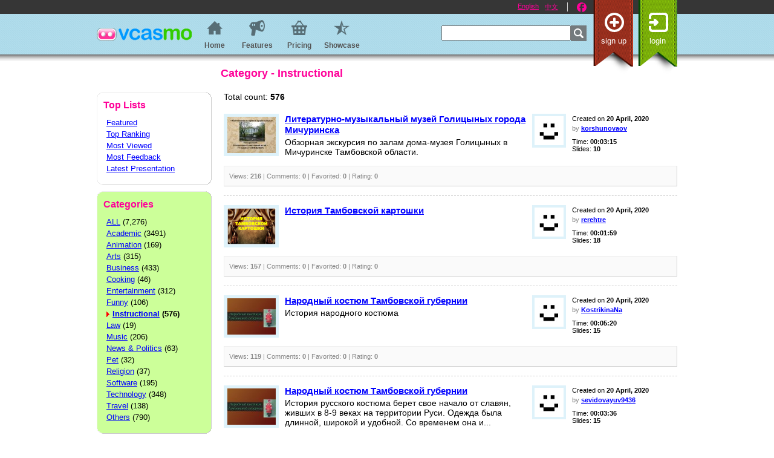

--- FILE ---
content_type: text/html; charset=utf-8
request_url: https://vcasmo.com/cat/Instructional&pn=5
body_size: 6493
content:
<!DOCTYPE HTML>
<html>
<head>
<meta http-equiv="Content-Type" content="text/html; charset=utf-8" />
<meta http-equiv="X-UA-Compatible" content="IE=EmulateIE8;" /> 
<meta name="verify-v1" content="DLB8nm42Q0EbcZms3XW/g93NMemP9/rG3OOZw2PIgnk=" />
<meta name="description" content="VCASMO is a multimedia presentation solution for photo and video slide shows, business presentations, training, academic teaching, sales pitches, and seminars." />
<meta name="keywords" content="VCASMO, vcasmo, powerpoint conversion, powerpoint to swf, ppt2swf, flv, video conversion, video to flv, vid2flv, photo sharing, photo share, slide, slide share, video broadcast, conference, seminar, elearning, e-learning" />


<title>VCASMO - Category -

Instructional
</title>
<link rel="shortcut icon" href="/favicon.ico" type="image/vnd.microsoft.icon" />
<link rel="icon" href="/favicon.ico" type="image/vnd.microsoft.icon" />
<link href="../../style/common.css?v=0.1" rel="stylesheet" type="text/css" />


<link href="../../style/index.css" rel="stylesheet" type="text/css" />
<link href="../../style/font_en.css" rel="stylesheet" type="text/css" />

<script type="text/javascript" src="../../js/common.compressed.js"></script>

<script type="text/javascript" src="../../js/index.compressed.js"></script>
</head>
<body onLoad="common_init()" onUnload="">
<!--[if IE 6]>
<div style="display:none">
<![endif]-->
<!--div id="newFeature" ><a href="https://itunes.apple.com/us/app/vcasmo/id617282665"><img src="/images/en/newfeature_iosApp.png" width="140" height="140" border="0"></a></div-->
<!--[if IE 6]>
</div>
<a href="https://itunes.apple.com/us/app/vcasmo/id617282665"><div id="newFeature" style="cursor:pointer;filter:progid:DXImageTransform.Microsoft.AlphaImageLoader(src='/images/en/newfeature_iosApp.png', sizingMethod='scale');"><img src="/images/blank.gif" width="140" height="140" border="0"></div></a>
<![endif]-->
<div id="container" class="en">
  <div id="headerContainer">
    <div id="blackbar"></div>
    <div id="bluebar">
      <div id="header">
        <div id="sitetitle"><a href="../../"><img src="/images/vcasmo.gif" alt="vcasmo - Home" width="157" height="22" border="0" title="vcasmo - Home" /></a></div>
        <div id="headerNav" style="right:150px">
          <ul id="social_btn" class="headerlist">
            <li><a href="//www.facebook.com/VCASM0" id="social_btn_fb" alt="Like us on Facebook" title="Like us on Facebook">Facebook</a></li>
          </ul>
          <ul id="language" class="headerlist">
            <li><a href="../../changelang/en">English</a></li>
            <!--li><a href="../../changelang/jp">日本語</a></li-->
            <li><a href="../../changelang/zhtw">中文</a> </li>
          </ul>
          
          <div id="searchForm"> 
            <!-- Google CSE Search Box Begins  -->
            <form name="searchForm" action="//www.vcasmo.com/search.php" id="searchbox_001716383966936557580:ssb4dgqy23g">
              <input type="hidden" name="cx" value="001716383966936557580:ssb4dgqy23g" />
              <input type="hidden" name="cof" value="FORID:11" />
              <input type="hidden" name="web" value="1" />
              <input type="text" name="q" size="25" class="textInput" value="" />
              <img src="/images/button_search.gif" width="26" height="26" onClick="document.searchForm.submit()" id="button_search" />
            </form>
            <script type="text/javascript" src="//www.google.com/coop/cse/brand?form=searchbox_001716383966936557580%3Assb4dgqy23g"></script> 
            <!-- Google CSE Search Box Ends --> 
          </div>
        </div>
        
          <ul id="headerRibbon">
            <li><a href="../../my/signup" id="ribbon_signup">Sign up</a></li>
            <li><a href="../../my/login" id="ribbon_login">Login</a></li>
          </ul>
        
        <div id="tabNav">
          <ul>
            
              <li><a href="../../" id="tab_home"><span>Home</span></a></li>
              <li><a href="../../my/feature" id="tab_feature"><span>Features</span></a></li>
              <li class="hideit"><a href="../../my/how" id="tab_hows"><span>How's</span></a></li>
              <li><a href="../../my/upgrade" id="tab_upgrade"><span>Pricing</span></a></li>
              <li><a href="../../stat/featured" id="tab_showcase"><span>Showcase</span></a></li>
            
            
          </ul>
        </div>
        
        
      </div>
    </div>
    <div id="bluebar_shadow"></div>
  </div>
  <div id="contentContainer">
    <div id="center">  

<style type="text/css">
.hl_Instructional {
	font-weight:bold;
	background: url(../images/icon_arrow_right_red.gif) no-repeat 3px 6px;
}
.hl_Instructional a {
	margin-left: 10px;
}
</style>
<!--Content-->
<h2 class="statTitle">Category -
  
  Instructional
</h2>
<div id="leftCol">
<div id="tabLink">
  <h3>Top Lists</h3>
  <ul id="tablist">
    <li class=""><a href="../../stat/featured">Featured</a></li>
    <li class=""><a href="../../stat/ranking">Top Ranking</a></li>
    <li class=""><a href="../../stat/viewed">Most Viewed</a></li>
    <li class=""><a href="../../stat/feedback">Most Feedback</a></li>
    <li class=""><a href="../../stat/latest">Latest Presentation</a></li>
  </ul>
</div>
<script type="text/javascript">Rounded("div#tabLink", roundCornerColor2, roundCornerColor2, borderColor1, borderColor2);</script>

  <div id="categories">
    <h3>Categories</h3>
    <ul id="categorieslist">
      <li class="hl_"><a href="../../cat/">ALL</a> (7,276)</li>
      
        <li class="hl_Academic"><a href="../../cat/Academic">Academic</a> (3491)</li>
      
        <li class="hl_Animation"><a href="../../cat/Animation">Animation</a> (169)</li>
      
        <li class="hl_Arts"><a href="../../cat/Arts">Arts</a> (315)</li>
      
        <li class="hl_Business"><a href="../../cat/Business">Business</a> (433)</li>
      
        <li class="hl_Cooking"><a href="../../cat/Cooking">Cooking</a> (46)</li>
      
        <li class="hl_Entertainment"><a href="../../cat/Entertainment">Entertainment</a> (312)</li>
      
        <li class="hl_Funny"><a href="../../cat/Funny">Funny</a> (106)</li>
      
        <li class="hl_Instructional"><a href="../../cat/Instructional">Instructional</a> (576)</li>
      
        <li class="hl_Law"><a href="../../cat/Law">Law</a> (19)</li>
      
        <li class="hl_Music"><a href="../../cat/Music">Music</a> (206)</li>
      
        <li class="hl_News_Politics"><a href="../../cat/News_Politics">News & Politics</a> (63)</li>
      
        <li class="hl_Pet"><a href="../../cat/Pet">Pet</a> (32)</li>
      
        <li class="hl_Religion"><a href="../../cat/Religion">Religion</a> (37)</li>
      
        <li class="hl_Software"><a href="../../cat/Software">Software</a> (195)</li>
      
        <li class="hl_Technology"><a href="../../cat/Technology">Technology</a> (348)</li>
      
        <li class="hl_Travel"><a href="../../cat/Travel">Travel</a> (138)</li>
      
        <li class="hl_Others"><a href="../../cat/Others">Others</a> (790)</li>
      
    </ul>
  </div>
  <script type="text/javascript">Rounded("div#categories", roundCornerColor2, roundCornerColor2, borderColor1, borderColor2);</script>


  <div style="border: 0pt none ; padding: 0pt;" id="tag"><b style="background-color: rgb(255, 255, 255);" class="rtop"><b style="background-color: rgb(222, 242, 250); border-top-color: rgb(238, 238, 238); border-left-color: rgb(238, 238, 238); border-right-color: rgb(204, 204, 204);" class="r1"></b><b style="background-color: rgb(222, 242, 250); border-left-color: rgb(238, 238, 238); border-right-color: rgb(204, 204, 204);" class="r2"></b><b style="background-color: rgb(222, 242, 250); border-left-color: rgb(238, 238, 238); border-right-color: rgb(204, 204, 204);" class="r3"></b><b style="background-color: rgb(222, 242, 250); border-left-color: rgb(238, 238, 238); border-right-color: rgb(204, 204, 204);" class="r4"></b><b style="background-color: rgb(222, 242, 250); border-left-color: rgb(238, 238, 238); border-right-color: rgb(204, 204, 204);" class="r5"></b><b style="background-color: rgb(222, 242, 250); border-left-color: rgb(238, 238, 238); border-right-color: rgb(204, 204, 204);" class="r6"></b></b>
    <div style="border-left-color: rgb(238, 238, 238); border-right-color: rgb(204, 204, 204);" class="rcenter">
      <div style="padding: 5px 10px 10px;" class="content">
        <h3>Tag</h3>
        <span><a href="../../tag/2.0" style="font-size:0.8em">2.0</a></span> <span><a href="../../tag/37signals" style="font-size:0.8em">37signals</a></span> <span><a href="../../tag/Adobe" style="font-size:0.8em">Adobe</a></span> <span><a href="../../tag/Agrario" style="font-size:0.8em">Agrario</a></span> <span><a href="../../tag/analysis" style="font-size:0.8em">analysis</a></span> <span><a href="../../tag/Art" style="font-size:0.8em">Art</a></span> <span><a href="../../tag/bailes" style="font-size:0.8em">bailes</a></span> <span><a href="../../tag/beauté" style="font-size:0.8em">beauté</a></span> <span><a href="../../tag/blog" style="font-size:0.8em">blog</a></span> <span><a href="../../tag/BUAP" style="font-size:0.8em">BUAP</a></span> <span><a href="../../tag/business" style="font-size:0.8em">business</a></span> <span><a href="../../tag/chamartin" style="font-size:0.8em">chamartin</a></span> <span><a href="../../tag/civil" style="font-size:0.8em">civil</a></span> <span><a href="../../tag/civil fórum" style="font-size:0.8em">civil fórum</a></span> <span><a href="../../tag/comdig" style="font-size:0.8em">comdig</a></span> <span><a href="../../tag/cukorbetegség" style="font-size:1.1em">cukorbetegség</a></span> <span><a href="../../tag/David Heinemeier Hansson" style="font-size:0.8em">David Heinemeier Hansson</a></span> <span><a href="../../tag/de" style="font-size:1.2em">de</a></span> <span><a href="../../tag/Derecho" style="font-size:0.9em">Derecho</a></span> <span><a href="../../tag/design" style="font-size:0.8em">design</a></span> <span><a href="../../tag/deskribapenak" style="font-size:0.8em">deskribapenak</a></span> <span><a href="../../tag/dew" style="font-size:0.8em">dew</a></span> <span><a href="../../tag/diabetes" style="font-size:1em">diabetes</a></span> <span><a href="../../tag/diabetes.hu" style="font-size:1em">diabetes.hu</a></span> <span><a href="../../tag/diabétesz" style="font-size:0.8em">diabétesz</a></span> <span><a href="../../tag/diseño" style="font-size:0.9em">diseño</a></span> <span><a href="../../tag/dj" style="font-size:0.8em">dj</a></span> <span><a href="../../tag/e-learning" style="font-size:0.8em">e-learning</a></span> <span><a href="../../tag/EDUCACIÓN" style="font-size:0.8em">EDUCACIÓN</a></span> <span><a href="../../tag/education" style="font-size:0.9em">education</a></span> <span><a href="../../tag/El" style="font-size:0.8em">El</a></span> <span><a href="../../tag/eLearning" style="font-size:0.8em">eLearning</a></span> <span><a href="../../tag/en" style="font-size:0.8em">en</a></span> <span><a href="../../tag/Flash" style="font-size:0.9em">Flash</a></span> <span><a href="../../tag/Flex" style="font-size:0.8em">Flex</a></span> <span><a href="../../tag/formation" style="font-size:0.8em">formation</a></span> <span><a href="../../tag/forum" style="font-size:0.8em">forum</a></span> <span><a href="../../tag/fosc" style="font-size:0.9em">fosc</a></span> <span><a href="../../tag/future" style="font-size:0.8em">future</a></span> <span><a href="../../tag/Health" style="font-size:0.8em">Health</a></span> <span><a href="../../tag/Images" style="font-size:0.8em">Images</a></span> <span><a href="../../tag/Industriales" style="font-size:0.8em">Industriales</a></span> <span><a href="../../tag/Internet" style="font-size:0.8em">Internet</a></span> <span><a href="../../tag/JavaScript" style="font-size:0.8em">JavaScript</a></span> <span><a href="../../tag/LA" style="font-size:0.8em">LA</a></span> <span><a href="../../tag/learning" style="font-size:0.8em">learning</a></span> <span><a href="../../tag/Macromedia" style="font-size:0.9em">Macromedia</a></span> <span><a href="../../tag/management" style="font-size:0.8em">management</a></span> <span><a href="../../tag/marketing" style="font-size:0.8em">marketing</a></span> <span><a href="../../tag/MAX2005" style="font-size:0.8em">MAX2005</a></span> <span><a href="../../tag/media" style="font-size:0.8em">media</a></span> <span><a href="../../tag/music" style="font-size:0.8em">music</a></span> <span><a href="../../tag/musica" style="font-size:0.9em">musica</a></span> <span><a href="../../tag/online" style="font-size:0.8em">online</a></span> <span><a href="../../tag/orquesta" style="font-size:0.8em">orquesta</a></span> <span><a href="../../tag/plantas" style="font-size:0.9em">plantas</a></span> <span><a href="../../tag/poesia" style="font-size:0.8em">poesia</a></span> <span><a href="../../tag/positiver" style="font-size:0.8em">positiver</a></span> <span><a href="../../tag/PowerPoint" style="font-size:0.8em">PowerPoint</a></span> <span><a href="../../tag/presentation" style="font-size:0.8em">presentation</a></span> <span><a href="../../tag/project" style="font-size:0.8em">project</a></span> <span><a href="../../tag/páciensoktatás" style="font-size:1em">páciensoktatás</a></span> <span><a href="../../tag/RailsConf" style="font-size:0.8em">RailsConf</a></span> <span><a href="../../tag/recrutement" style="font-size:0.8em">recrutement</a></span> <span><a href="../../tag/RIA" style="font-size:0.8em">RIA</a></span> <span><a href="../../tag/ROR" style="font-size:0.8em">ROR</a></span> <span><a href="../../tag/Ruby" style="font-size:0.8em">Ruby</a></span> <span><a href="../../tag/Ruby on Rails" style="font-size:0.8em">Ruby on Rails</a></span> <span><a href="../../tag/school" style="font-size:0.8em">school</a></span> <span><a href="../../tag/sinfonica" style="font-size:0.8em">sinfonica</a></span> <span><a href="../../tag/social" style="font-size:0.8em">social</a></span> <span><a href="../../tag/test" style="font-size:0.8em">test</a></span> <span><a href="../../tag/tv" style="font-size:0.8em">tv</a></span> <span><a href="../../tag/Unisinos" style="font-size:0.8em">Unisinos</a></span> <span><a href="../../tag/vcasmo" style="font-size:0.8em">vcasmo</a></span> <span><a href="../../tag/Video" style="font-size:0.8em">Video</a></span> <span><a href="../../tag/Web" style="font-size:0.9em">Web</a></span> <span><a href="../../tag/web2.0" style="font-size:0.8em">web2.0</a></span> <span><a href="../../tag/Тамбов" style="font-size:0.8em">Тамбов</a></span> <span><a href="../../tag/промыслы" style="font-size:0.8em">промыслы</a></span> 
      </div>
    </div>
    <b style="background-color: rgb(255, 255, 255);" class="rbottom"><b style="background-color: rgb(222, 242, 250); border-left-color: rgb(238, 238, 238); border-right-color: rgb(204, 204, 204);" class="r6"></b><b style="background-color: rgb(222, 242, 250); border-left-color: rgb(238, 238, 238); border-right-color: rgb(204, 204, 204);" class="r5"></b><b style="background-color: rgb(222, 242, 250); border-left-color: rgb(238, 238, 238); border-right-color: rgb(204, 204, 204);" class="r4"></b><b style="background-color: rgb(222, 242, 250); border-left-color: rgb(238, 238, 238); border-right-color: rgb(204, 204, 204);" class="r3"></b><b style="background-color: rgb(222, 242, 250); border-left-color: rgb(238, 238, 238); border-right-color: rgb(204, 204, 204);" class="r2"></b><b style="background-color: rgb(222, 242, 250); border-bottom-color: rgb(204, 204, 204); border-left-color: rgb(238, 238, 238); border-right-color: rgb(204, 204, 204);" class="r1"></b></b></div>

</div>
<div id="rightCol">


  <div id="totalCount">Total count: <span class="count">576</span></div>

<div id="resultList">
  
    <div class="list0" userid="99143" username="korshunovaov" pid="48791" filetype="ppt">
      <table width="100%" border="0" cellspacing="0" cellpadding="0">
        <tr valign="top">
          <td ><div class="list_thumbnail"><img src="../../images/blank.gif" width="1" height="60" border="1" class="thumbnail" /><a href="../../video/korshunovaov/48791"><img src="//asset.vcasmo.com/99143/20200420142425/xffcJFli_1_s.jpg" class="thumbnail" /></a></div></td>
          <td width="100%" colspan="1"><div class="list_content"> <span class="title"><a href="../../video/korshunovaov/48791">Литературно-музыкальный музей Голицыных города Мичуринска</a></span><br/>
              <div class="shortdescription">Обзорная экскурсия по залам дома-музея Голицыных в Мичуринске Тамбовской области.<br />
</div>
            </div></td>
          <td><div id="infoUser">
              <div class="list_photo"><a href="../../user/korshunovaov"><img src="../../asset/99143/icon.jpg" class="thumbnail" width="48" height="48" /></a></div>
              <div class="list_info"><span class="uploaddate">Created on <span class="count">20 April, 2020</span></span><span class="from">by <a href="../../user/korshunovaov"><span class="count">korshunovaov</span></a></span>
                <div id="duration" class="duration" >Time: <span class="count">00:03:15</span></div>
                <span class="duration" >Slides: <span class="count">10</span></span></div>
              <div class="clear"></div>
            </div></td>
        </tr>
      </table>
      <div id="stat"><span class="stat">Views: <span class="count">216</span> | 
        Comments: <span class="count">0</span> | 
        Favorited: <span class="count">0</span> | Rating: <span class="count">0</span> </span> </div>
    </div>
    
  
    <div class="list1" userid="99131" username="rerehtre" pid="48788" filetype="pdf">
      <table width="100%" border="0" cellspacing="0" cellpadding="0">
        <tr valign="top">
          <td ><div class="list_thumbnail"><img src="../../images/blank.gif" width="1" height="60" border="1" class="thumbnail" /><a href="../../video/rerehtre/48788"><img src="//asset.vcasmo.com/99131/20200420111037/yyhtgNXC_1_s.jpg" class="thumbnail" /></a></div></td>
          <td width="100%" colspan="1"><div class="list_content"> <span class="title"><a href="../../video/rerehtre/48788">История Тамбовской картошки</a></span><br/>
              <div class="shortdescription"></div>
            </div></td>
          <td><div id="infoUser">
              <div class="list_photo"><a href="../../user/rerehtre"><img src="../../asset/99131/icon.jpg" class="thumbnail" width="48" height="48" /></a></div>
              <div class="list_info"><span class="uploaddate">Created on <span class="count">20 April, 2020</span></span><span class="from">by <a href="../../user/rerehtre"><span class="count">rerehtre</span></a></span>
                <div id="duration" class="duration" >Time: <span class="count">00:01:59</span></div>
                <span class="duration" >Slides: <span class="count">18</span></span></div>
              <div class="clear"></div>
            </div></td>
        </tr>
      </table>
      <div id="stat"><span class="stat">Views: <span class="count">157</span> | 
        Comments: <span class="count">0</span> | 
        Favorited: <span class="count">0</span> | Rating: <span class="count">0</span> </span> </div>
    </div>
    
  
    <div class="list0" userid="99147" username="KostrikinaNa" pid="48787" filetype="ppt">
      <table width="100%" border="0" cellspacing="0" cellpadding="0">
        <tr valign="top">
          <td ><div class="list_thumbnail"><img src="../../images/blank.gif" width="1" height="60" border="1" class="thumbnail" /><a href="../../video/KostrikinaNa/48787"><img src="//asset.vcasmo.com/99147/20200420100634/Y308t31r_1_s.jpg" class="thumbnail" /></a></div></td>
          <td width="100%" colspan="1"><div class="list_content"> <span class="title"><a href="../../video/KostrikinaNa/48787">Народный костюм  Тамбовской губернии</a></span><br/>
              <div class="shortdescription">История народного костюма</div>
            </div></td>
          <td><div id="infoUser">
              <div class="list_photo"><a href="../../user/KostrikinaNa"><img src="../../asset/99147/icon.jpg" class="thumbnail" width="48" height="48" /></a></div>
              <div class="list_info"><span class="uploaddate">Created on <span class="count">20 April, 2020</span></span><span class="from">by <a href="../../user/KostrikinaNa"><span class="count">KostrikinaNa</span></a></span>
                <div id="duration" class="duration" >Time: <span class="count">00:05:20</span></div>
                <span class="duration" >Slides: <span class="count">15</span></span></div>
              <div class="clear"></div>
            </div></td>
        </tr>
      </table>
      <div id="stat"><span class="stat">Views: <span class="count">119</span> | 
        Comments: <span class="count">0</span> | 
        Favorited: <span class="count">0</span> | Rating: <span class="count">0</span> </span> </div>
    </div>
    
  
    <div class="list1" userid="99135" username="sevidovayuv9436" pid="48786" filetype="ppt">
      <table width="100%" border="0" cellspacing="0" cellpadding="0">
        <tr valign="top">
          <td ><div class="list_thumbnail"><img src="../../images/blank.gif" width="1" height="60" border="1" class="thumbnail" /><a href="../../video/sevidovayuv9436/48786"><img src="//asset.vcasmo.com/99135/20200420093235/O42n9xQ5_1_s.jpg" class="thumbnail" /></a></div></td>
          <td width="100%" colspan="1"><div class="list_content"> <span class="title"><a href="../../video/sevidovayuv9436/48786">Народный костюм  Тамбовской губернии</a></span><br/>
              <div class="shortdescription">История русского костюма берет свое начало от славян, живших в 8-9 веках на территории Руси. Одежда была длинной, широкой и удобной. Со временем она и...</div>
            </div></td>
          <td><div id="infoUser">
              <div class="list_photo"><a href="../../user/sevidovayuv9436"><img src="../../asset/99135/icon.jpg" class="thumbnail" width="48" height="48" /></a></div>
              <div class="list_info"><span class="uploaddate">Created on <span class="count">20 April, 2020</span></span><span class="from">by <a href="../../user/sevidovayuv9436"><span class="count">sevidovayuv9436</span></a></span>
                <div id="duration" class="duration" >Time: <span class="count">00:03:36</span></div>
                <span class="duration" >Slides: <span class="count">15</span></span></div>
              <div class="clear"></div>
            </div></td>
        </tr>
      </table>
      <div id="stat"><span class="stat">Views: <span class="count">178</span> | 
        Comments: <span class="count">0</span> | 
        Favorited: <span class="count">0</span> | Rating: <span class="count">0</span> </span> </div>
    </div>
    
  
    <div class="list0" userid="99181" username="malysh29" pid="48785" filetype="ppt">
      <table width="100%" border="0" cellspacing="0" cellpadding="0">
        <tr valign="top">
          <td ><div class="list_thumbnail"><img src="../../images/blank.gif" width="1" height="60" border="1" class="thumbnail" /><a href="../../video/malysh29/48785"><img src="//asset.vcasmo.com/99181/20200419173419/Oxu3TYOm_1_s.jpg" class="thumbnail" /></a></div></td>
          <td width="100%" colspan="1"><div class="list_content"> <span class="title"><a href="../../video/malysh29/48785">Легенды и придания Тамбовского края</a></span><br/>
              <div class="shortdescription"></div>
            </div></td>
          <td><div id="infoUser">
              <div class="list_photo"><a href="../../user/malysh29"><img src="../../asset/99181/icon.jpg" class="thumbnail" width="48" height="48" /></a></div>
              <div class="list_info"><span class="uploaddate">Created on <span class="count">19 April, 2020</span></span><span class="from">by <a href="../../user/malysh29"><span class="count">malysh29</span></a></span>
                <div id="duration" class="duration" >Time: <span class="count">00:02:50</span></div>
                <span class="duration" >Slides: <span class="count">12</span></span></div>
              <div class="clear"></div>
            </div></td>
        </tr>
      </table>
      <div id="stat"><span class="stat">Views: <span class="count">140</span> | 
        Comments: <span class="count">0</span> | 
        Favorited: <span class="count">0</span> | Rating: <span class="count">0</span> </span> </div>
    </div>
    
  
    <div class="list1" userid="99141" username="olgakostyrina" pid="48784" filetype="pdf">
      <table width="100%" border="0" cellspacing="0" cellpadding="0">
        <tr valign="top">
          <td ><div class="list_thumbnail"><img src="../../images/blank.gif" width="1" height="60" border="1" class="thumbnail" /><a href="../../video/olgakostyrina/48784"><img src="//asset.vcasmo.com/99141/20200419165335/zLjnWBNx_1_s.jpg" class="thumbnail" /></a></div></td>
          <td width="100%" colspan="1"><div class="list_content"> <span class="title"><a href="../../video/olgakostyrina/48784">Крестьянский быт Тамбовской губернии</a></span><br/>
              <div class="shortdescription">презентация</div>
            </div></td>
          <td><div id="infoUser">
              <div class="list_photo"><a href="../../user/olgakostyrina"><img src="../../asset/99141/icon.jpg" class="thumbnail" width="48" height="48" /></a></div>
              <div class="list_info"><span class="uploaddate">Created on <span class="count">19 April, 2020</span></span><span class="from">by <a href="../../user/olgakostyrina"><span class="count">olgakostyrina</span></a></span>
                <div id="duration" class="duration" >Time: <span class="count">00:02:02</span></div>
                <span class="duration" >Slides: <span class="count">11</span></span></div>
              <div class="clear"></div>
            </div></td>
        </tr>
      </table>
      <div id="stat"><span class="stat">Views: <span class="count">245</span> | 
        Comments: <span class="count">0</span> | 
        Favorited: <span class="count">0</span> | Rating: <span class="count">0</span> </span> </div>
    </div>
    
  
    <div class="list0" userid="99141" username="olgakostyrina" pid="48783" filetype="ppt">
      <table width="100%" border="0" cellspacing="0" cellpadding="0">
        <tr valign="top">
          <td ><div class="list_thumbnail"><img src="../../images/blank.gif" width="1" height="60" border="1" class="thumbnail" /><a href="../../video/olgakostyrina/48783"><img src="//asset.vcasmo.com/99141/20200419164055/oDjna1Qt_1_s.jpg" class="thumbnail" /></a></div></td>
          <td width="100%" colspan="1"><div class="list_content"> <span class="title"><a href="../../video/olgakostyrina/48783">Крестьянский быт Тамбовской губернии</a></span><br/>
              <div class="shortdescription">презентация</div>
            </div></td>
          <td><div id="infoUser">
              <div class="list_photo"><a href="../../user/olgakostyrina"><img src="../../asset/99141/icon.jpg" class="thumbnail" width="48" height="48" /></a></div>
              <div class="list_info"><span class="uploaddate">Created on <span class="count">19 April, 2020</span></span><span class="from">by <a href="../../user/olgakostyrina"><span class="count">olgakostyrina</span></a></span>
                <div id="duration" class="duration" >Time: <span class="count">00:02:02</span></div>
                <span class="duration" >Slides: <span class="count">11</span></span></div>
              <div class="clear"></div>
            </div></td>
        </tr>
      </table>
      <div id="stat"><span class="stat">Views: <span class="count">197</span> | 
        Comments: <span class="count">0</span> | 
        Favorited: <span class="count">0</span> | Rating: <span class="count">0</span> </span> </div>
    </div>
    
  
    <div class="list1" userid="99166" username="olyakocherova" pid="48780" filetype="ppt">
      <table width="100%" border="0" cellspacing="0" cellpadding="0">
        <tr valign="top">
          <td ><div class="list_thumbnail"><img src="../../images/blank.gif" width="1" height="60" border="1" class="thumbnail" /><a href="../../video/olyakocherova/48780"><img src="//asset.vcasmo.com/99166/20200418215652/BK8LpKNc_1_s.jpg" class="thumbnail" /></a></div></td>
          <td width="100%" colspan="1"><div class="list_content"> <span class="title"><a href="../../video/olyakocherova/48780">КОСТЮМ ТАМБОВСКОЙ ГУБЕРНИИ</a></span><br/>
              <div class="shortdescription">История русского костюма берет свое начало от славян, живших в 8-9 веках на территории Руси. Одежде на Руси всегда придавали большое значение. Одежду ...</div>
            </div></td>
          <td><div id="infoUser">
              <div class="list_photo"><a href="../../user/olyakocherova"><img src="../../asset/99166/icon.jpg" class="thumbnail" width="48" height="48" /></a></div>
              <div class="list_info"><span class="uploaddate">Created on <span class="count">18 April, 2020</span></span><span class="from">by <a href="../../user/olyakocherova"><span class="count">olyakocherova</span></a></span>
                <div id="duration" class="duration" >Time: <span class="count">00:03:39</span></div>
                <span class="duration" >Slides: <span class="count">14</span></span></div>
              <div class="clear"></div>
            </div></td>
        </tr>
      </table>
      <div id="stat"><span class="stat">Views: <span class="count">142</span> | 
        Comments: <span class="count">0</span> | 
        Favorited: <span class="count">0</span> | Rating: <span class="count">0</span> </span> </div>
    </div>
    
  
    <div class="list0" userid="99159" username="Nica68" pid="48777" filetype="mp4">
      <table width="100%" border="0" cellspacing="0" cellpadding="0">
        <tr valign="top">
          <td ><div class="list_thumbnail"><img src="../../images/blank.gif" width="1" height="60" border="1" class="thumbnail" /><a href="../../video/Nica68/48777"><img src="//asset.vcasmo.com/99159/20200418162106/Mt3BU3yj_s.jpg" class="thumbnail" /></a></div></td>
          <td width="100%" colspan="1"><div class="list_content"> <span class="title"><a href="../../video/Nica68/48777">История избы.</a></span><br/>
              <div class="shortdescription">Как строили избы древние славяне.</div>
            </div></td>
          <td><div id="infoUser">
              <div class="list_photo"><a href="../../user/Nica68"><img src="../../asset/99159/icon.jpg" class="thumbnail" width="48" height="48" /></a></div>
              <div class="list_info"><span class="uploaddate">Created on <span class="count">18 April, 2020</span></span><span class="from">by <a href="../../user/Nica68"><span class="count">Nica68</span></a></span>
                <div id="duration" class="duration" >Time: <span class="count">00:01:32</span></div>
                <span class="duration" >Slides: <span class="count">5</span></span></div>
              <div class="clear"></div>
            </div></td>
        </tr>
      </table>
      <div id="stat"><span class="stat">Views: <span class="count">161</span> | 
        Comments: <span class="count">0</span> | 
        Favorited: <span class="count">0</span> | Rating: <span class="count">0</span> </span> </div>
    </div>
    
  
    <div class="list1" userid="99185" username="kuzichkinani68" pid="48776" filetype="ppt">
      <table width="100%" border="0" cellspacing="0" cellpadding="0">
        <tr valign="top">
          <td ><div class="list_thumbnail"><img src="../../images/blank.gif" width="1" height="60" border="1" class="thumbnail" /><a href="../../video/kuzichkinani68/48776"><img src="//asset.vcasmo.com/99185/20200418161614/D0nh8wi6_1_s.jpg" class="thumbnail" /></a></div></td>
          <td width="100%" colspan="1"><div class="list_content"> <span class="title"><a href="../../video/kuzichkinani68/48776">Народный костюм Тамбовской губернии</a></span><br/>
              <div class="shortdescription">Костюм может многое рассказать об эпохе, в которую был создан. Народный костюм, наряду с языком, мифом и обрядом образует единую знаковую систему. Он ...</div>
            </div></td>
          <td><div id="infoUser">
              <div class="list_photo"><a href="../../user/kuzichkinani68"><img src="../../asset/99185/icon.jpg" class="thumbnail" width="48" height="48" /></a></div>
              <div class="list_info"><span class="uploaddate">Created on <span class="count">18 April, 2020</span></span><span class="from">by <a href="../../user/kuzichkinani68"><span class="count">kuzichkinani68</span></a></span>
                <div id="duration" class="duration" >Time: <span class="count">00:03:42</span></div>
                <span class="duration" >Slides: <span class="count">18</span></span></div>
              <div class="clear"></div>
            </div></td>
        </tr>
      </table>
      <div id="stat"><span class="stat">Views: <span class="count">242</span> | 
        Comments: <span class="count">0</span> | 
        Favorited: <span class="count">0</span> | Rating: <span class="count">0</span> </span> </div>
    </div>
    
  
  <div class="pageNavigation">
  <div class="PageNumber"><a href="../../cat/Instructional&pn=1" class="pageNoLink">First</a>&nbsp;&nbsp;<a href="../../cat/Instructional&pn=4" class="pageNoLink">Previous</a>&nbsp;&nbsp;&nbsp;|&nbsp;<a href="../../cat/Instructional&pn=1" class="pageNoLink">1</a>&nbsp;|&nbsp;<a href="../../cat/Instructional&pn=2" class="pageNoLink">2</a>&nbsp;|&nbsp;<a href="../../cat/Instructional&pn=3" class="pageNoLink">3</a>&nbsp;|&nbsp;<a href="../../cat/Instructional&pn=4" class="pageNoLink">4</a>&nbsp;|&nbsp;5&nbsp;|&nbsp;<a href="../../cat/Instructional&pn=6" class="pageNoLink">6</a>&nbsp;|&nbsp;<a href="../../cat/Instructional&pn=7" class="pageNoLink">7</a>&nbsp;|&nbsp;<a href="../../cat/Instructional&pn=8" class="pageNoLink">8</a>&nbsp;|&nbsp;<a href="../../cat/Instructional&pn=9" class="pageNoLink">9</a>&nbsp;|&nbsp;<a href="../../cat/Instructional&pn=10" class="pageNoLink">10</a>&nbsp;|&nbsp;...&nbsp;&nbsp;<a href="../../cat/Instructional&pn=6" class="pageNoLink">Next</a>&nbsp;&nbsp;<a href="../../cat/Instructional&pn=58" class="pageNoLink">Last</a> </div>
</div>
 
</div>

</div>
<!--/Content-->
      <!-- footer start-->
      <div class="clearBoth"></div>
    </div>
  </div>
  <div id="footer" class="">
    <div id="baseCol">
      <div id="baseNav">
        <div id="footerListColumn1" style="display:">
          <div id="company">
            <h3>VCASMO</h3>
            <ul id="companylist" class="footerlist">
              <li><a href="../..">Home</a></li>
              <li><a href="../../company/aboutus">About Us</a></li>
              <li><a href="../../my/feature">Features</a></li>
              <li><a href="../../my/upgrade">Pricing</a></li>
              <li><a href="../../company/tou">Terms of Use</a></li>
              <li><a href="../../company/privacy">Cookie &amp; Privacy</a></li>
            </ul>
          </div>
          <div id="help">
            <h3>Help</h3>
            <ul id="helplist" class="footerlist">
              <li><a href="../../user/VCASMO">Official Blog</a></li>
              <li><a href="../../company/contact">Contact</a></li>
              <!--li><a href="../../forum/oc_lang.php?lang=1">Forum</a></li>
              <li><a href="//labs.vcasmo.com">Developer</a></li-->
            </ul>
          </div>
        </div>
        <div id="footerListColumn2" style="display:">
          <div id="myportfolio">
            <h3>Tools</h3>
            <ul id="myportfoliolist" class="footerlist">
              <li><a href="../../my/mainmenu">Main Menu</a></li>
              <li><a href="../../my/upload">Upload</a></li>
              <li><a href="../../my/presentation">Presentation</a></li>
              <li><a href="../../blog/">Write Blog</a></li>
            </ul>
          </div>
          <div id="myportfolio2">
            <h3>&nbsp;</h3>
            <ul id="myportfolio2list" class="footerlist">
              <li><a href="../../my/community">Community</a></li>
              <li><a href="../../my/friends">Friends</a></li>
              <li><a href="../../my/fav">Favorites</a></li>
              <li class="comingsoon"><a href="../../my/stat">Statistics</a></li>
              <li><a href="../../my/account">Account</a></li>
            </ul>
          </div>
        </div>
        
        <div class="clear"></div>
        <!--a href="https://itunes.apple.com/us/app/vcasmo/id617282665" target="_blank" id="appStore" style="display:"><img src="../../images/index/appstore_badge.png" width="135" height="40" /></a>
        <a href="../../my/desktopApp" id="vdBadge" style="display:"><img src="../../images/desktopApp/vdwin_badge.png" width="135" height="40" /></a-->
        
        <div id="copyright">Copyright &copy; 2007-2024 VCASMO</div>
      </div>
      <div id="to_top" style="display:"><a href="javascript:scroll(0, 0);">Top</a></div>
    </div>
  </div>
</div>
<div id="debugMsg">
  <p><a href="javascript:clearTrace()">Clear Trace</a></p>
</div>

<!-- Global site tag (gtag.js) - Google Analytics -->
<script async src="https://www.googletagmanager.com/gtag/js?id=UA-302305-3"></script>
<script>
  window.dataLayer = window.dataLayer || [];
  function gtag(){
    /**/
    dataLayer.push(arguments);
  }
  gtag('js', new Date());

  gtag('config', 'UA-302305-3');
</script>
<script data-ad-client="ca-pub-0807393594179953" async src="https://pagead2.googlesyndication.com/pagead/js/adsbygoogle.js"></script>

<script defer src="https://static.cloudflareinsights.com/beacon.min.js/vcd15cbe7772f49c399c6a5babf22c1241717689176015" integrity="sha512-ZpsOmlRQV6y907TI0dKBHq9Md29nnaEIPlkf84rnaERnq6zvWvPUqr2ft8M1aS28oN72PdrCzSjY4U6VaAw1EQ==" data-cf-beacon='{"version":"2024.11.0","token":"1b51cab514474af59614d078237e7459","r":1,"server_timing":{"name":{"cfCacheStatus":true,"cfEdge":true,"cfExtPri":true,"cfL4":true,"cfOrigin":true,"cfSpeedBrain":true},"location_startswith":null}}' crossorigin="anonymous"></script>
</body>
</html> 

--- FILE ---
content_type: text/html; charset=utf-8
request_url: https://www.google.com/recaptcha/api2/aframe
body_size: 183
content:
<!DOCTYPE HTML><html><head><meta http-equiv="content-type" content="text/html; charset=UTF-8"></head><body><script nonce="bJTD8cWj5LglWgUDywIsBg">/** Anti-fraud and anti-abuse applications only. See google.com/recaptcha */ try{var clients={'sodar':'https://pagead2.googlesyndication.com/pagead/sodar?'};window.addEventListener("message",function(a){try{if(a.source===window.parent){var b=JSON.parse(a.data);var c=clients[b['id']];if(c){var d=document.createElement('img');d.src=c+b['params']+'&rc='+(localStorage.getItem("rc::a")?sessionStorage.getItem("rc::b"):"");window.document.body.appendChild(d);sessionStorage.setItem("rc::e",parseInt(sessionStorage.getItem("rc::e")||0)+1);localStorage.setItem("rc::h",'1769092287010');}}}catch(b){}});window.parent.postMessage("_grecaptcha_ready", "*");}catch(b){}</script></body></html>

--- FILE ---
content_type: text/css
request_url: https://vcasmo.com/style/common.css?v=0.1
body_size: 3815
content:
body,div,dl,dt,dd,ul,ol,li,h1,h2,h3,h4,h5,h6,pre,form,fieldset,input,textarea,p,blockquote,th,td{margin:0;padding:0;}table{border-collapse:collapse;border-spacing:0;}fieldset,img{border:0;}address,caption,cite,code,dfn,em,strong,th,var{font-style:normal;font-weight:normal;}ol,ul {list-style:none;}caption,th {text-align:left;}h1,h2,h3,h4,h5,h6{font-size:100%;font-weight:normal;}q:before,q:after{content:'';}abbr,acronym {border:0;}
.rs1{margin:0 2px;}.rs2{margin:0 1px;}.rcenter {border-left:1px solid;border-right:1px solid;overflow:hidden;}.rtop, .rbottom{display:block;}.rtop b, .rbottom b{display:block;height:1px;overflow:hidden;border-left:2px solid;border-right:2px solid;}.r1 {margin:0 8px;border-width:1px;border-left:0px none;border-right:0px none;}.rtop .r1, .rtop .rs1 {height:0px;border-top:1px solid ;}.rbottom .r1, .rbottom .rs1 {height:0px;border-bottom:1px solid;}.r2{margin:0 6px;width:auto;}.r3{margin:0 4px;}.r4{margin:0 3px;}.r5{margin:0 2px;}.rtop .r6, .rbottom .r6{border-width:1px;margin:0 1px;height:3px;}

/**********
 * HTML Tag
***********/
body {
	font-size:1em;
}
/* commented backslash hack v2 \*/ 
html, body {
	height:100%;
}
a, a:visited {
	color:#00f;
}
a:hover {
	background-color:#09f;
	color:#fff;
	text-decoration:none;
}
.ext_Link {
	padding-right:15px;
	margin-right:3px;
	background:url(../images/link-icon_external.gif) no-repeat right;
}
.email_Link {
	padding-right:17px;
	background:url(../images/link-icon_mail.gif) no-repeat right;
}
h2, h3, h4 {
	color:#f09;
	font-weight:bold;
}
h2 {
	margin-bottom:20px;
	font-size:1.1em;
}
h3 {
	margin-bottom:10px;
}
object, embed, a { outline: 0;}

/****************
 * Main BG Color
*****************/
body, #cornerLeft, #cornerRight {
	background-color:#fff;
}

/***********
 * Structure
************/
#container{
	height:100%;
	min-height:100%;
	width:100%;
	position:absolute;
}
html>body #container{height:auto;}
#headerContainer {
	height:101px;
}
#contentContainer {
	position:relative;
	width:100%;
	padding-bottom:172px;
}
#header, #center {
	margin:0 auto;
}
#bluebar {
	height:67px;
	background:#aad6e6 url(../images/header_bg.gif);
}
#blackbar {
	height:23px;
	background-color:#363636;
}
#bluebar_shadow {
	height:11px;
	background:transparent url(../images/bluebar_shadow.png) repeat-x;
}
#center {
	padding:10px 0;
	position:relative;
}
#footer {
	position:absolute;
	bottom:0;
	left:0;
	width:100%;
	clear:both;
	background-color:#000000;
	height:172px;
}

/**************
 * common width
***************/
#header, #center, #headerNav, #baseCol {
	width:960px;
}

/********
 * header
*********/
#newFeature {
	position:absolute;left:0;top:0;z-index:1000;
}
#sitetitle{
	margin-top:23px;
	left:0;
	border:none;
	z-index:11;
}
#sitetitle a:hover, #newFeature a:hover {
	background-color:transparent;
}
#sitetitle, #slogan {
	position:absolute;
}
#slogan {
	font-size:0.7em;
	margin-top:20px;
	margin-left:159px;
	color:#666;
	font-weight:bold;
	z-index:2;
}
#header {position:relative;}
#headerNav {
	right:0;
	z-index:10;
	position:absolute;
	top:-19px;
}
#headerNav a {color:#ff0099;}
#headerNav a:hover {
	background-color:transparent;
	color:#fe93d3;
	text-decoration:underline;
}

.headerlist li {
	float:left;
	margin:0 0;
	padding-left:10px;
	list-style:none;
}
#login, #language, #social_btn {
	font-size:0.7em;
	white-space:nowrap;
}
#login {
	float:right;
	padding-right:15px;
	border-right:solid 1px #ccc;
	color:#ffffff;
}
#language {
	float:right;
	padding-left:5px;
	padding-right:15px;
	border-right:solid 1px #ccc;
}
#social_btn {
	float:right;
	padding-left:5px;
}
#social_btn a{
	width:16px;
	height:16px;
	text-indent:-9999px;
	display:block;
}
#social_btn_fb {
	background:transparent url(../images/facebook.png) no-repeat;
}
#headerRibbon {
	position:absolute;
	top:-23px;
	right:0;
}
#headerRibbon li {
	float:left;
	margin-left:6px;
}
#headerRibbon a {
	display:block;
	color:#ffffff;
	text-decoration:none;
	font-size:13px;
	text-align:center;
	text-transform:lowercase;
	padding-top:60px;
}
#headerRibbon a:hover {
	color:#ffff00;
}
#ribbon_signup {
	width:68px;
	height:62px;
	background:transparent url(../images/button_signup.png) no-repeat;
}
#ribbon_login {
	width:65px;
	height:63px;
	background:transparent url(../images/button_login.png) no-repeat;
}
.signup {
	font-weight:bold;
}
#searchForm {
	clear:both;
	float:right;
	margin-top:22px;
	white-space:nowrap;
	position:relative;
	padding-right:26px;
}
#button_search {
	right:0;
	position:absolute;
	cursor:pointer;
}
#tabNav {
	font-size:12px;
	margin-left:160px;
}
#tabNav a {
	text-decoration:none;
	font-weight:bold;
	color:#555555;
	width:70px;
	height:22px;
	display:block;
	padding-top:45px;
	text-align:center;
	background-image: url(../images/menu_icon.png);
	background-repeat: no-repeat;
}
#tabNav a:hover {
	background-color:transparent;
	color:#ffffff;
	background-image: url(../images/menu_icon_hover.png);
}
#tabNav li {
	float:left;
	margin:0 0;
}
#tabNav ul {
	position:absolute;
	z-index:11;
}
#tab_menu {background-position:0 -12px;}
#tab_upload {background-position:-70px -12px;}
#tab_create {background-position:-140px -12px;}
#tab_edit {background-position:-210px -12px;}
#tab_account {background-position:-280px -12px;}
#tab_upgrade {background-position:0 -82px;}
#tab_home {background-position:-70px -82px;}
#tab_hows {background-position:-140px -82px;}
#tab_feature {background-position:-210px -82px;}
#tab_showcase {background-position:-280px -82px;}
#tab_showmenu {
	width:57px;
	height:67px;
	background-image: url(../images/index/menu-pull-down.png);
	display:none;
	position:absolute;
	right:0;
}
#tab_showmenu:hover {background-color:transparent}

#cornerLeft {
	background-image:url(../images/corner_left.gif);
	width:5px;
	height:29px;
}
#cornerRight {
	background-image:url(../images/corner_right.gif);
	width:12px;
	height:29px;
}
#cornerLeft, #cornerRight {
	background-repeat:no-repeat;
}
#username_li {position:relative}
#multiAccountBtn {
	width:10px;
	height:10px;
	margin-left:5px;
	background:url(../images/icon_arrow_down_white.gif) left center no-repeat;
	display:inline-block;
	text-indent:999px;
	text-decoration:none;
}
#multiAccount {
	border:1px solid #ccc;
	background-color:#fff;
	padding:3px 12px 3px 5px;
	position:absolute;
	top:18px;
	z-index:3;
	text-align:right;
	display:none;
	right:0;
}
#multiAccount li {float:none;margin:5px 0;}

/*********
 * content
**********/
.clearBoth {
	clear:both;
	height:18px;
}
.clear {
	clear:both;
}
.strong {
	font-weight:bold;
}
.highlight {
	background-color:#ff0;
}
.editLink {
	font-size:0.7em;
	font-weight:normal;
}
.noScript {
	text-align:center;
	background-color:#f00;
	color:#fff;
	font-weight:bold;
	padding:20px 20px;
	margin:0 auto 10px auto;
	font-size:1em;
	position:relative;
}
.noScript a, .noScript a:visited{
	color:#79fdff;
}
.noScript a:hover{
	color:#fff;
}
.noScript .hint {
	margin-top:5px;
	color:#ddd;
	font-weight:normal;
}
.noLoop {
	font-style:italic;
	font-size:0.7em;
}
.hideit {
	display:none;
}
.count {
	font-weight:bold;
}
.forgotpwdDone {
	text-align:center;
	display:block;
	padding:20px 10px;
	background-color:#DEF2FA;
	margin:0 auto 10px auto;
}
.rss {
	margin-left:20px;
}
.rss img {
	vertical-align:middle;
}

.noHover:hover {
	background-color:transparent
}

/********
 * footer
*********/
#baseNav {position:relative;}
#baseCol {
	margin:0 auto;
	padding-top:17px;
	position:relative;
}
#baseCol a {
	color:#fff;
	text-decoration:none;
}
#baseCol a:hover {
	color:#6dcff6;
	background-color:transparent;
	text-decoration:underline;
}
#baseCol h3 {
	color:#FF0099;
	font-size:1em;
	font-weight:bold;
	text-transform: uppercase;
}
#myportfolio, #myportfolio2, #company, #help {
	font-size:0.8em;
	float:left;
	margin-right:50px;
}
#myportfolio {margin-right:30px;}
#help h3 {color:#049aff}
#myportfolio h3 {color:#33cc00}

.footerlist li {
	list-style:none;
	padding-bottom:3px;
}
#copyright {
	font-size:0.6em;
	color:#636363;
	position:absolute;
	bottom:0;
	right:0;
}

#content {
	margin-left:20px;
}
.comingsoon {
	display:none;
}
.navLink {
	font-size:0.8em;
	margin-bottom:20px;
}
#to_top {
	right:0;
	top:0;
	position:absolute;
	text-align:center;
}
#to_top a {
	padding-top:8px;
	text-transform:uppercase;
	color:#ffffff;
	width:30px;
	height:34px;
	display:block;
	background:transparent url(../images/to_top.png) no-repeat;
	font-size:12px;
}
#to_top a:hover {
	text-decoration:none;
	color:#ffffff;
}

#appStore, #vdBadge {position:absolute;right:50px;}
#appStore {top:0}
#vdBadge {top:50px}

/********
 * table
*********/
.row0 {
	background-color:#eee;
}
.row1 {
	background-color:#fff;
}
.row0:hover, .row1:hover {
	background-color:#cff;
}
.trhr {
	border-top:1px solid #ccc;
	height:20px;
}

/********
 * Form
*********/
input::-moz-focus-inner { border: 0; }
.form td {
	padding-bottom:15px;
	text-align:left;
	vertical-align:top;	
}
.required {
	color:#ff0000;
	font-variant:small-caps;
	font-weight:bold;
	font-size:0.8em;
}
.requiredLabel {
	font-size:0.7em;
	font-weight:bold;
}
.form td.label,.form td.label_wrap, .label {
	font-weight:bold;
	font-size:0.8em;
	text-align:right;
	padding-right:10px;
}
.form td.label, .label {
	white-space:nowrap;
}
.hint, .hint0, .hint_nowrap, .hint_nowrap0 {
	font-size:0.72em;
	color:#888;
}
.hint, .hint0 {
	display:block;
}
.hint0, .hint_nowrap0 {
	display:none;
}
.hintMark {
	font-size:0.9em;
	margin-left:10px;
}
.textInput, .textInput_error {
	padding-left:2px;
	padding-top:1px;
	font-size:0.8em;
	height:20px;
	line-height:20px;
}
.textInput_long, .textInput_long_error {
	padding-left:2px;
	padding-top:1px;
	font-size:0.8em;
	width:400px;
	height:20px;
	line-height:20px;
}
.textArea, .textArea_error, .textArea_short, .textArea_short_error {
	padding-left:2px;
	padding-top:1px;
	font-size:0.8em;
	width:400px;
	height:300px;
	line-height:20px;
}
.textArea_short, .textArea_short_error {
	height:150px;
}
.textInput_error, .textInput_long_error, .textArea_error, .textArea_short_error {
	border-color:#FF0000;
	border-style:solid;
	border-top-width:2px;
	border-left-width:2px;
	border-right-width:1px;
	border-bottom-width:1px;
}
.button {
	font-size:0.8em;
}
.radioLabel {
	font-size:0.75em;
	padding-right:10px;
	white-space:nowrap;
}
.radiobtn {
	position:relative;
	top:3px;
}
.checkbox_r {
	margin-left:5px;
}
.radioGroup .hint {
	position:relative;
	top:3px;
}
.formErrorMsg, .formErrorMsg_up, .formErrorMsg_up0 {
	font-size:0.7em;
	color:#fff;
	background-repeat:no-repeat;
}
.formErrorMsg_up, .formErrorMsg_up0 {
	clear:both;
	height:31px;
	padding:8px 5px 3px 5px;
	background-image:url(../images/error_arrow_up.gif);
}
.formErrorMsg_up0 {
	display:none;
}
.formErrorMsg {
	padding:3px 3px 3px 10px;
	background-image:url(../images/error_arrow.gif);
	background-position:0 -3px;
	white-space:nowrap;
}
.formErrorMsg a {
	color:#0ff;
}
.formErrorMsg a:hover {
	color:#fff;
}
.loading {
	vertical-align:middle !important;
	vertical-align:baseline;
	visibility:hidden;
}
.cancel {
	font-size:0.7em;
	margin-left:10px;
}
.textarea_MaxLength, .textarea_TooMuch {
	font-size:0.8em;
}
.textarea_MaxLength span, .textarea_TooMuch span {
	font-weight:bold;
	font-size:1em;	
}
.textarea_TooMuch {
	font-weight:bold;
	color:#f00;
}

/****************
 * border shadow
*****************/
#categories, #tag, .subMenu, #upload, #assetSelectedContainer, #nextStepBox, #deleteConfirmBox, .forgotpwdDone, #stat, .friend, #findFriend, .favFolder, #otherLink {
	border:1px solid;
	border-top-color:#eee;
	border-left-color:#eee;
	border-right-color:#ccc;
	border-bottom-color:#ccc;
}
#assetSelected, #asset {
	border:1px solid;
	border-top-color:#ccc;
	border-left-color:#ccc;
	border-right-color:#eee;
	border-bottom-color:#eee;
}

/*****************
 * Page Navigation
******************/
.pageNavigation {
	position:relative;
	padding-top:10px;
	font-size:11px	
}	
.pageSizeSelect {
	font-size:10px
}
.pageNoLink {
	font-weight:bold;
}
.PageNumber {
	float:right;
}
#totalCount {
	margin-bottom:20px;
	font-size:0.9em;
}

/******************
 * blue aqua button
*******************/
#asset a, .editorBtn a {
	font-size:0.8em;
	padding-top:3px;
}
#asset .asset_btn, .editorBtn .btn {	
	color:#000;
	text-decoration:none;
	display:block;
	text-align:center;
	background:url(../images/asset_btn.gif) no-repeat;
	width:60px;
	height:21px;
}
#asset .asset_btn:hover, .editorBtn .btn:hover {
	background:url(../images/asset_btn_on.gif) no-repeat;
}
.editorBtn {
	margin-top:10px;
}
.editorBtn .btn {
	background:url(../images/presentation_btn.gif) no-repeat;
	width:160px;
	height:21px;
}
.editorBtn .asset_btn {
	text-align:center;
	color:#000;
}
.editorBtn .btn:hover {
	background:url(../images/presentation_btn_on.gif) no-repeat;
	color:#000;
}
.editorBtn .delBtn {
	margin-top:5px;
}
.editorBtn .delBtn img, .editorBtn .delBtn a {
	float:left;
}
.editorBtn .delBtn img {
	padding:4px 5px 0 5px;
}

/************
 * responsive
*************/
@media (max-width: 1150px) {
	#newFeature {display:none;} 
}
@media (max-width: 890px) {
	#footerButtonRow .aicon, #footerButtonRow .alabel {float:none;}
	#footerButtonRow li a {width:80px;position:relative;padding:0 10px;text-align:center}
	#footerButtonRow .aicon {position:relative;display:block;margin:-3px auto 0 auto!important;}
	#footerButtonRow .alabel {
		font-size:12px;
		display:block;
		position:relative;
		margin-top:-25px;
		white-space:nowrap;
		text-align:center;
		width:100%;
	}
}
@media (max-width: 849px) {
	#newFeature {display:none}
}
@media (max-width: 610px) {
	#tab_showmenu {display:block}
	#footerButtonRow li a {padding:0 5px;}
}
@media (max-width: 560px) {
	#footerListColumn1, #footerListColumn2 {float:left}
	#footer {padding-bottom:10px}
	#footer.fullFooter{height:240px;}
	#myportfolio, #myportfolio2, #company, #help {float:none}
	#help h3 {display:none;}
	#myportfolio {left:200px;}
	#myportfolio2 {margin-top:-25px;}
	#footerButtonRow li a {padding:0 0px;}
}
@media (max-width: 480px) {
	#footerButtonRow li a {width:auto;padding:0 0;}
	#social_btn, #free_btn {display:none}
	#language {
		border-right-style:none;
		padding-right:0;
	}
	#footerButtonRow .alabel {display:none}
	#footerButtonRow .aicon {position:relative;margin:4px 3px!important;}
}

/********
 * debug
*********/
#debugMsg p{
	font-size:10px;
	margin:0;
	padding:0;
	font-weight:bold;
	text-align:left;
	color:#f00;
}
#debugMsg {
	position:fixed;
	z-index:5000;
	top:0px;
	left:0px;
	display:none;
}